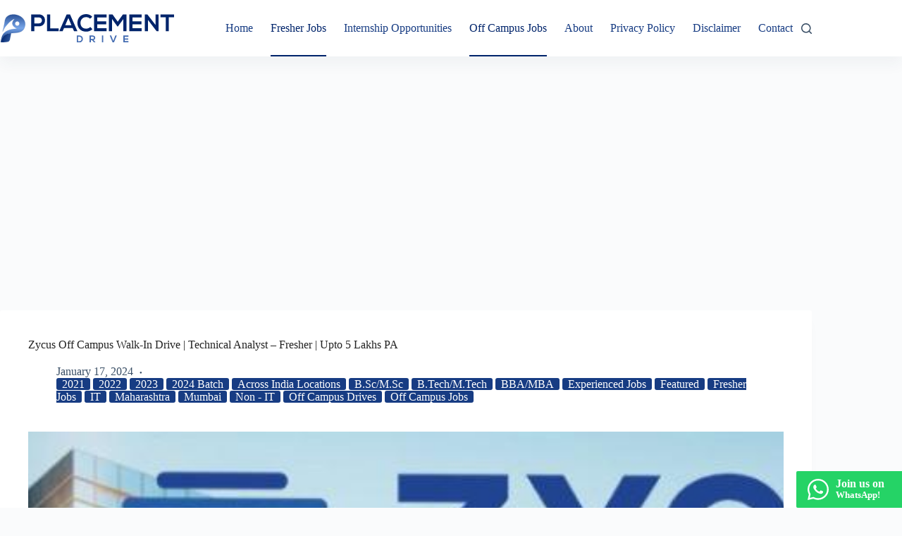

--- FILE ---
content_type: text/html; charset=UTF-8
request_url: https://placementdrive.in/job/zycus-off-campus-walk-in-drive-jan-2024
body_size: 14718
content:
<!doctype html>
<html lang="en-US" prefix="og: https://ogp.me/ns#">
<head>
	
	<meta charset="UTF-8">
	<meta name="viewport" content="width=device-width, initial-scale=1, maximum-scale=5, viewport-fit=cover">
	<link rel="profile" href="https://gmpg.org/xfn/11">

	
<!-- Search Engine Optimization by Rank Math PRO - https://rankmath.com/ -->
<title>Zycus Off Campus Walk-In Drive | Technical Analyst – Fresher | Upto 5 Lakhs PA - Placement Drive</title>
<meta name="description" content="Zycus is hiring candidates for the role of Product Technical Analyst for the Mumbai, Maharashtra, India location. The complete details about Zycus Off Campus Walk-In Drive are as follows."/>
<meta name="robots" content="follow, index, max-snippet:-1, max-video-preview:-1, max-image-preview:large"/>
<link rel="canonical" href="https://placementdrive.in/job/zycus-off-campus-walk-in-drive-jan-2024" />
<meta property="og:locale" content="en_US" />
<meta property="og:type" content="article" />
<meta property="og:title" content="Zycus Off Campus Walk-In Drive | Technical Analyst – Fresher | Upto 5 Lakhs PA - Placement Drive" />
<meta property="og:description" content="Zycus is hiring candidates for the role of Product Technical Analyst for the Mumbai, Maharashtra, India location. The complete details about Zycus Off Campus Walk-In Drive are as follows." />
<meta property="og:url" content="https://placementdrive.in/job/zycus-off-campus-walk-in-drive-jan-2024" />
<meta property="og:site_name" content="Placement Drive" />
<meta property="article:section" content="2021" />
<meta property="og:updated_time" content="2024-01-17T01:06:16+05:30" />
<meta property="og:image" content="https://placementdrive.in/wp-content/uploads/2024/01/Zycus-nn.jpg" />
<meta property="og:image:secure_url" content="https://placementdrive.in/wp-content/uploads/2024/01/Zycus-nn.jpg" />
<meta property="og:image:width" content="800" />
<meta property="og:image:height" content="431" />
<meta property="og:image:alt" content="Zycus Internship Program" />
<meta property="og:image:type" content="image/jpeg" />
<meta name="twitter:card" content="summary_large_image" />
<meta name="twitter:title" content="Zycus Off Campus Walk-In Drive | Technical Analyst – Fresher | Upto 5 Lakhs PA - Placement Drive" />
<meta name="twitter:description" content="Zycus is hiring candidates for the role of Product Technical Analyst for the Mumbai, Maharashtra, India location. The complete details about Zycus Off Campus Walk-In Drive are as follows." />
<meta name="twitter:image" content="https://placementdrive.in/wp-content/uploads/2024/01/Zycus-nn.jpg" />
<script type="application/ld+json" class="rank-math-schema-pro">{"@context":"https://schema.org","@graph":[{"@type":"BreadcrumbList","@id":"https://placementdrive.in/job/zycus-off-campus-walk-in-drive-jan-2024#breadcrumb","itemListElement":[{"@type":"ListItem","position":"1","item":{"@id":"https://placementdrive.in","name":"Home"}},{"@type":"ListItem","position":"2","item":{"@id":"https://placementdrive.in/job","name":"Jobs"}},{"@type":"ListItem","position":"3","item":{"@id":"https://placementdrive.in/job/zycus-off-campus-walk-in-drive-jan-2024","name":"Zycus Off Campus Walk-In Drive | Technical Analyst \u2013 Fresher | Upto 5 Lakhs PA"}}]}]}</script>
<!-- /Rank Math WordPress SEO plugin -->

<link rel='dns-prefetch' href='//www.googletagmanager.com' />
<link rel="alternate" type="application/rss+xml" title="Placement Drive &raquo; Stories Feed" href="https://placementdrive.in/web-stories/feed/"><style id='wp-img-auto-sizes-contain-inline-css'>
img:is([sizes=auto i],[sizes^="auto," i]){contain-intrinsic-size:3000px 1500px}
/*# sourceURL=wp-img-auto-sizes-contain-inline-css */
</style>
<link rel='stylesheet' id='blocksy-dynamic-global-css' href='https://placementdrive.in/wp-content/uploads/blocksy/css/global.css?ver=62192' media='all' />
<link rel='stylesheet' id='wp-block-library-css' href='https://placementdrive.in/wp-includes/css/dist/block-library/style.min.css?ver=6.9' media='all' />
<link rel='stylesheet' id='ct-main-styles-css' href='https://placementdrive.in/wp-content/themes/blocksy/static/bundle/main.min.css?ver=2.1.23' media='all' />
<link rel='stylesheet' id='ct-page-title-styles-css' href='https://placementdrive.in/wp-content/themes/blocksy/static/bundle/page-title.min.css?ver=2.1.23' media='all' />
<link rel='stylesheet' id='ct-posts-nav-styles-css' href='https://placementdrive.in/wp-content/themes/blocksy/static/bundle/posts-nav.min.css?ver=2.1.23' media='all' />
<link rel='stylesheet' id='ct-share-box-styles-css' href='https://placementdrive.in/wp-content/themes/blocksy/static/bundle/share-box.min.css?ver=2.1.23' media='all' />
<link rel='stylesheet' id='kadence-blocks-rowlayout-css' href='https://placementdrive.in/wp-content/plugins/kadence-blocks/dist/style-blocks-rowlayout.css?ver=3.5.32' media='all' />
<link rel='stylesheet' id='kadence-blocks-column-css' href='https://placementdrive.in/wp-content/plugins/kadence-blocks/dist/style-blocks-column.css?ver=3.5.32' media='all' />
<link rel='stylesheet' id='kadence-blocks-iconlist-css' href='https://placementdrive.in/wp-content/plugins/kadence-blocks/dist/style-blocks-iconlist.css?ver=3.5.32' media='all' />
<style id='kadence-blocks-advancedheading-inline-css'>
	.wp-block-kadence-advancedheading mark{background:transparent;border-style:solid;border-width:0}
	.wp-block-kadence-advancedheading mark.kt-highlight{color:#f76a0c;}
	.kb-adv-heading-icon{display: inline-flex;justify-content: center;align-items: center;}
	.is-layout-constrained > .kb-advanced-heading-link {display: block;}.wp-block-kadence-advancedheading.has-background{padding: 0;}.kb-screen-reader-text{position:absolute;width:1px;height:1px;padding:0;margin:-1px;overflow:hidden;clip:rect(0,0,0,0);}
/*# sourceURL=kadence-blocks-advancedheading-inline-css */
</style>
<link rel='stylesheet' id='blocksy-ext-post-types-extra-styles-css' href='https://placementdrive.in/wp-content/plugins/blocksy-companion-pro/framework/premium/extensions/post-types-extra/static/bundle/main.min.css?ver=2.1.25' media='all' />
<link rel='stylesheet' id='blocksy-ext-mega-menu-styles-css' href='https://placementdrive.in/wp-content/plugins/blocksy-companion-pro/framework/premium/extensions/mega-menu/static/bundle/main.min.css?ver=2.1.25' media='all' />
<style id='kadence-blocks-global-variables-inline-css'>
:root {--global-kb-font-size-sm:clamp(0.8rem, 0.73rem + 0.217vw, 0.9rem);--global-kb-font-size-md:clamp(1.1rem, 0.995rem + 0.326vw, 1.25rem);--global-kb-font-size-lg:clamp(1.75rem, 1.576rem + 0.543vw, 2rem);--global-kb-font-size-xl:clamp(2.25rem, 1.728rem + 1.63vw, 3rem);--global-kb-font-size-xxl:clamp(2.5rem, 1.456rem + 3.26vw, 4rem);--global-kb-font-size-xxxl:clamp(2.75rem, 0.489rem + 7.065vw, 6rem);}:root {--global-palette1: #3182CE;--global-palette2: #2B6CB0;--global-palette3: #1A202C;--global-palette4: #2D3748;--global-palette5: #4A5568;--global-palette6: #718096;--global-palette7: #EDF2F7;--global-palette8: #F7FAFC;--global-palette9: #ffffff;}
/*# sourceURL=kadence-blocks-global-variables-inline-css */
</style>
<style id='kadence_blocks_css-inline-css'>
.kb-row-layout-id67_59a9dd-68 > .kt-row-column-wrap{padding-top:var( --global-kb-row-default-top, var(--global-kb-spacing-sm, 1.5rem) );padding-bottom:var( --global-kb-row-default-bottom, var(--global-kb-spacing-sm, 1.5rem) );grid-template-columns:minmax(0, 1fr);}@media all and (max-width: 767px){.kb-row-layout-id67_59a9dd-68 > .kt-row-column-wrap{grid-template-columns:minmax(0, 1fr);}}.kadence-column67_ce9ea2-95 > .kt-inside-inner-col{column-gap:var(--global-kb-gap-sm, 1rem);}.kadence-column67_ce9ea2-95 > .kt-inside-inner-col{flex-direction:column;}.kadence-column67_ce9ea2-95 > .kt-inside-inner-col > .aligncenter{width:100%;}@media all and (max-width: 1024px){.kadence-column67_ce9ea2-95 > .kt-inside-inner-col{flex-direction:column;justify-content:center;}}@media all and (max-width: 767px){.kadence-column67_ce9ea2-95 > .kt-inside-inner-col{flex-direction:column;justify-content:center;}}.wp-block-kadence-iconlist.kt-svg-icon-list-items67_1ff253-d6:not(.this-stops-third-party-issues){margin-top:0px;margin-bottom:0px;}.wp-block-kadence-iconlist.kt-svg-icon-list-items67_1ff253-d6 ul.kt-svg-icon-list:not(.this-prevents-issues):not(.this-stops-third-party-issues):not(.tijsloc){margin-top:0px;margin-right:0px;margin-bottom:10px;margin-left:0px;}.wp-block-kadence-iconlist.kt-svg-icon-list-items67_1ff253-d6 ul.kt-svg-icon-list{grid-row-gap:5px;}.kt-svg-icon-list-item-67_6fb26d-3b .kt-svg-icon-list-single{font-size:20px !important;}.kt-svg-icon-list-item-67_6fb26d-3b .kt-svg-icon-list-text mark.kt-highlight{background-color:unset;color:#f76a0c;-webkit-box-decoration-break:clone;box-decoration-break:clone;}.kt-svg-icon-list-item-67_3608b2-53 .kt-svg-icon-list-single{font-size:20px !important;}.kt-svg-icon-list-item-67_3608b2-53 .kt-svg-icon-list-text mark.kt-highlight{background-color:unset;color:#f76a0c;-webkit-box-decoration-break:clone;box-decoration-break:clone;}.kt-svg-icon-list-item-67_f8547d-39 .kt-svg-icon-list-single{font-size:20px !important;}.kt-svg-icon-list-item-67_f8547d-39 .kt-svg-icon-list-text mark.kt-highlight{background-color:unset;color:#f76a0c;-webkit-box-decoration-break:clone;box-decoration-break:clone;}.kt-svg-icon-list-item-67_0fceca-12 .kt-svg-icon-list-single{font-size:20px !important;}.kt-svg-icon-list-item-67_0fceca-12 .kt-svg-icon-list-text mark.kt-highlight{background-color:unset;color:#f76a0c;-webkit-box-decoration-break:clone;box-decoration-break:clone;}.kt-svg-icon-list-item-67_d8ecd1-61 .kt-svg-icon-list-single{font-size:20px !important;}.kt-svg-icon-list-item-67_d8ecd1-61 .kt-svg-icon-list-text mark.kt-highlight{background-color:unset;color:#f76a0c;-webkit-box-decoration-break:clone;box-decoration-break:clone;}.kt-svg-icon-list-item-67_d40850-60 .kt-svg-icon-list-single{font-size:20px !important;}.kt-svg-icon-list-item-67_d40850-60 .kt-svg-icon-list-text mark.kt-highlight{background-color:unset;color:#f76a0c;-webkit-box-decoration-break:clone;box-decoration-break:clone;}.kb-row-layout-id67_144230-2f > .kt-row-column-wrap{padding-top:var( --global-kb-row-default-top, var(--global-kb-spacing-sm, 1.5rem) );padding-bottom:var( --global-kb-row-default-bottom, var(--global-kb-spacing-sm, 1.5rem) );grid-template-columns:repeat(2, minmax(0, 1fr));}@media all and (max-width: 767px){.kb-row-layout-id67_144230-2f > .kt-row-column-wrap{grid-template-columns:minmax(0, 1fr);}}.kadence-column67_9316d6-8c > .kt-inside-inner-col{column-gap:var(--global-kb-gap-sm, 1rem);}.kadence-column67_9316d6-8c > .kt-inside-inner-col{flex-direction:column;}.kadence-column67_9316d6-8c > .kt-inside-inner-col > .aligncenter{width:100%;}@media all and (max-width: 1024px){.kadence-column67_9316d6-8c > .kt-inside-inner-col{flex-direction:column;justify-content:center;}}@media all and (max-width: 767px){.kadence-column67_9316d6-8c > .kt-inside-inner-col{flex-direction:column;justify-content:center;}}.wp-block-kadence-advancedheading.kt-adv-heading67_cd6b70-24 mark.kt-highlight, .wp-block-kadence-advancedheading.kt-adv-heading67_cd6b70-24[data-kb-block="kb-adv-heading67_cd6b70-24"] mark.kt-highlight{-webkit-box-decoration-break:clone;box-decoration-break:clone;}.wp-block-kadence-advancedheading.kt-adv-heading67_cd6b70-24 img.kb-inline-image, .wp-block-kadence-advancedheading.kt-adv-heading67_cd6b70-24[data-kb-block="kb-adv-heading67_cd6b70-24"] img.kb-inline-image{width:150px;display:inline-block;}.wp-block-kadence-advancedheading.kt-adv-heading67_a1a77a-97 mark.kt-highlight, .wp-block-kadence-advancedheading.kt-adv-heading67_a1a77a-97[data-kb-block="kb-adv-heading67_a1a77a-97"] mark.kt-highlight{-webkit-box-decoration-break:clone;box-decoration-break:clone;}.wp-block-kadence-advancedheading.kt-adv-heading67_a1a77a-97 img.kb-inline-image, .wp-block-kadence-advancedheading.kt-adv-heading67_a1a77a-97[data-kb-block="kb-adv-heading67_a1a77a-97"] img.kb-inline-image{width:150px;display:inline-block;}.kadence-column67_e7f872-36 > .kt-inside-inner-col{column-gap:var(--global-kb-gap-sm, 1rem);}.kadence-column67_e7f872-36 > .kt-inside-inner-col{flex-direction:column;}.kadence-column67_e7f872-36 > .kt-inside-inner-col > .aligncenter{width:100%;}@media all and (max-width: 1024px){.kadence-column67_e7f872-36 > .kt-inside-inner-col{flex-direction:column;justify-content:center;}}@media all and (max-width: 767px){.kadence-column67_e7f872-36 > .kt-inside-inner-col{flex-direction:column;justify-content:center;}}.wp-block-kadence-advancedheading.kt-adv-heading67_370800-f1 mark.kt-highlight, .wp-block-kadence-advancedheading.kt-adv-heading67_370800-f1[data-kb-block="kb-adv-heading67_370800-f1"] mark.kt-highlight{-webkit-box-decoration-break:clone;box-decoration-break:clone;}.wp-block-kadence-advancedheading.kt-adv-heading67_370800-f1 img.kb-inline-image, .wp-block-kadence-advancedheading.kt-adv-heading67_370800-f1[data-kb-block="kb-adv-heading67_370800-f1"] img.kb-inline-image{width:150px;display:inline-block;}.wp-block-kadence-advancedheading.kt-adv-heading67_d24938-cb mark.kt-highlight, .wp-block-kadence-advancedheading.kt-adv-heading67_d24938-cb[data-kb-block="kb-adv-heading67_d24938-cb"] mark.kt-highlight{-webkit-box-decoration-break:clone;box-decoration-break:clone;}.wp-block-kadence-advancedheading.kt-adv-heading67_d24938-cb img.kb-inline-image, .wp-block-kadence-advancedheading.kt-adv-heading67_d24938-cb[data-kb-block="kb-adv-heading67_d24938-cb"] img.kb-inline-image{width:150px;display:inline-block;}.kb-row-layout-id67_d663f8-be > .kt-row-column-wrap{padding-top:var( --global-kb-row-default-top, var(--global-kb-spacing-sm, 1.5rem) );padding-bottom:var( --global-kb-row-default-bottom, var(--global-kb-spacing-sm, 1.5rem) );grid-template-columns:minmax(0, 1fr);}@media all and (max-width: 767px){.kb-row-layout-id67_d663f8-be > .kt-row-column-wrap{grid-template-columns:minmax(0, 1fr);}}.kadence-column67_d0b99e-5b > .kt-inside-inner-col{column-gap:var(--global-kb-gap-sm, 1rem);}.kadence-column67_d0b99e-5b > .kt-inside-inner-col{flex-direction:column;}.kadence-column67_d0b99e-5b > .kt-inside-inner-col > .aligncenter{width:100%;}@media all and (max-width: 1024px){.kadence-column67_d0b99e-5b > .kt-inside-inner-col{flex-direction:column;justify-content:center;}}@media all and (max-width: 767px){.kadence-column67_d0b99e-5b > .kt-inside-inner-col{flex-direction:column;justify-content:center;}}
/*# sourceURL=kadence_blocks_css-inline-css */
</style>

<!-- Google tag (gtag.js) snippet added by Site Kit -->
<!-- Google Analytics snippet added by Site Kit -->
<script src="https://www.googletagmanager.com/gtag/js?id=GT-PZMLTT7D" id="google_gtagjs-js" async></script>
<script id="google_gtagjs-js-after">
window.dataLayer = window.dataLayer || [];function gtag(){dataLayer.push(arguments);}
gtag("set","linker",{"domains":["placementdrive.in"]});
gtag("js", new Date());
gtag("set", "developer_id.dZTNiMT", true);
gtag("config", "GT-PZMLTT7D");
//# sourceURL=google_gtagjs-js-after
</script>
<meta name="generator" content="Site Kit by Google 1.170.0" /><noscript><link rel='stylesheet' href='https://placementdrive.in/wp-content/themes/blocksy/static/bundle/no-scripts.min.css' type='text/css'></noscript>
<style id="ct-main-styles-inline-css">[data-block*="67"] > [class*="ct-container"] > article[class*="post"] {--has-boxed:var(--false);--has-wide:var(--true);}</style>

<!-- Google AdSense meta tags added by Site Kit -->
<meta name="google-adsense-platform-account" content="ca-host-pub-2644536267352236">
<meta name="google-adsense-platform-domain" content="sitekit.withgoogle.com">
<!-- End Google AdSense meta tags added by Site Kit -->
<link rel="icon" href="https://placementdrive.in/wp-content/uploads/2022/10/cropped-favicon-32x32.png" sizes="32x32" />
<link rel="icon" href="https://placementdrive.in/wp-content/uploads/2022/10/cropped-favicon-192x192.png" sizes="192x192" />
<link rel="apple-touch-icon" href="https://placementdrive.in/wp-content/uploads/2022/10/cropped-favicon-180x180.png" />
<meta name="msapplication-TileImage" content="https://placementdrive.in/wp-content/uploads/2022/10/cropped-favicon-270x270.png" />
		<style id="wp-custom-css">
			.kt-post-grid-wrap .kadence-post-image {
	padding-right: 20px !important;
	padding-bottom: 0px !important;
}

.kt-post-grid-wrap .kt-blocks-post-grid-item-inner {
	margin-top: auto;
	margin-bottom: auto;
}

.logo-in-links-page img {
	aspect-ratio: 0 !important;
}		</style>
		<!--
<script async src="https://securepubads.g.doubleclick.net/tag/js/gpt.js"></script>

<script>
  window.googletag = window.googletag || {cmd: []};
  var interstitialSlot;
  googletag.cmd.push(function() {
    interstitialSlot = googletag.defineOutOfPageSlot('/21955259327/placementdrive_interstial', googletag.enums.OutOfPageFormat.INTERSTITIAL);
    if (interstitialSlot) {
          interstitialSlot.addService(googletag.pubads());
          }
          
    googletag.pubads().enableSingleRequest();
    googletag.enableServices();
  });
</script>

<script>
window.googletag = window.googletag || {cmd: []};
googletag.cmd.push(function() {
var anchorSlot = googletag.defineOutOfPageSlot('/21955259327/placementdrive_sticky', googletag.enums.OutOfPageFormat.TOP_ANCHOR);
if (anchorSlot) {anchorSlot.addService(googletag.pubads())}
googletag.pubads().enableSingleRequest();
googletag.pubads().setCentering(true);
googletag.pubads().collapseEmptyDivs();
googletag.enableServices();
});
</script>
-->	</head>


<body class="wp-singular job-template-default single single-job postid-6349 wp-custom-logo wp-embed-responsive wp-theme-blocksy" data-link="type-2" data-prefix="job_single" data-header="type-1" data-footer="type-1" itemscope="itemscope" itemtype="https://schema.org/Blog">

<a class="skip-link screen-reader-text" href="#main">Skip to content</a><div class="ct-drawer-canvas" data-location="start">
		<div id="search-modal" class="ct-panel" data-behaviour="modal" role="dialog" aria-label="Search modal" inert>
			<div class="ct-panel-actions">
				<button class="ct-toggle-close" data-type="type-1" aria-label="Close search modal">
					<svg class="ct-icon" width="12" height="12" viewBox="0 0 15 15"><path d="M1 15a1 1 0 01-.71-.29 1 1 0 010-1.41l5.8-5.8-5.8-5.8A1 1 0 011.7.29l5.8 5.8 5.8-5.8a1 1 0 011.41 1.41l-5.8 5.8 5.8 5.8a1 1 0 01-1.41 1.41l-5.8-5.8-5.8 5.8A1 1 0 011 15z"/></svg>				</button>
			</div>

			<div class="ct-panel-content">
				

<form role="search" method="get" class="ct-search-form"  action="https://placementdrive.in/" aria-haspopup="listbox" data-live-results="thumbs">

	<input 
		type="search" class="modal-field"		placeholder="Search"
		value=""
		name="s"
		autocomplete="off"
		title="Search for..."
		aria-label="Search for..."
			>

	<div class="ct-search-form-controls">
		
		<button type="submit" class="wp-element-button" data-button="icon" aria-label="Search button">
			<svg class="ct-icon ct-search-button-content" aria-hidden="true" width="15" height="15" viewBox="0 0 15 15"><path d="M14.8,13.7L12,11c0.9-1.2,1.5-2.6,1.5-4.2c0-3.7-3-6.8-6.8-6.8S0,3,0,6.8s3,6.8,6.8,6.8c1.6,0,3.1-0.6,4.2-1.5l2.8,2.8c0.1,0.1,0.3,0.2,0.5,0.2s0.4-0.1,0.5-0.2C15.1,14.5,15.1,14,14.8,13.7z M1.5,6.8c0-2.9,2.4-5.2,5.2-5.2S12,3.9,12,6.8S9.6,12,6.8,12S1.5,9.6,1.5,6.8z"/></svg>
			<span class="ct-ajax-loader">
				<svg viewBox="0 0 24 24">
					<circle cx="12" cy="12" r="10" opacity="0.2" fill="none" stroke="currentColor" stroke-miterlimit="10" stroke-width="2"/>

					<path d="m12,2c5.52,0,10,4.48,10,10" fill="none" stroke="currentColor" stroke-linecap="round" stroke-miterlimit="10" stroke-width="2">
						<animateTransform
							attributeName="transform"
							attributeType="XML"
							type="rotate"
							dur="0.6s"
							from="0 12 12"
							to="360 12 12"
							repeatCount="indefinite"
						/>
					</path>
				</svg>
			</span>
		</button>

		
					<input type="hidden" name="ct_post_type" value="post:job">
		
		

		<input type="hidden" value="f3cd1676ec" class="ct-live-results-nonce">	</div>

			<div class="screen-reader-text" aria-live="polite" role="status">
			No results		</div>
	
</form>


			</div>
		</div>

		<div id="offcanvas" class="ct-panel ct-header" data-behaviour="right-side" role="dialog" aria-label="Offcanvas modal" inert=""><div class="ct-panel-inner">
		<div class="ct-panel-actions">
			
			<button class="ct-toggle-close" data-type="type-1" aria-label="Close drawer">
				<svg class="ct-icon" width="12" height="12" viewBox="0 0 15 15"><path d="M1 15a1 1 0 01-.71-.29 1 1 0 010-1.41l5.8-5.8-5.8-5.8A1 1 0 011.7.29l5.8 5.8 5.8-5.8a1 1 0 011.41 1.41l-5.8 5.8 5.8 5.8a1 1 0 01-1.41 1.41l-5.8-5.8-5.8 5.8A1 1 0 011 15z"/></svg>
			</button>
		</div>
		<div class="ct-panel-content" data-device="desktop"><div class="ct-panel-content-inner"></div></div><div class="ct-panel-content" data-device="mobile"><div class="ct-panel-content-inner">
<nav
	class="mobile-menu menu-container"
	data-id="mobile-menu" data-interaction="click" data-toggle-type="type-1" data-submenu-dots="yes"	aria-label="Primary Menu">

	<ul id="menu-primary-menu-1" class=""><li class="menu-item menu-item-type-custom menu-item-object-custom menu-item-39"><a href="/" class="ct-menu-link">Home</a></li>
<li class="menu-item menu-item-type-taxonomy menu-item-object-category current-job-ancestor current-menu-parent current-job-parent menu-item-45"><a href="https://placementdrive.in/category/fresher-jobs" class="ct-menu-link">Fresher Jobs</a></li>
<li class="menu-item menu-item-type-taxonomy menu-item-object-category menu-item-46"><a href="https://placementdrive.in/category/internships" class="ct-menu-link">Internship Opportunities</a></li>
<li class="menu-item menu-item-type-taxonomy menu-item-object-category current-job-ancestor current-menu-parent current-job-parent menu-item-47"><a href="https://placementdrive.in/category/off-campus-jobs" class="ct-menu-link">Off Campus Jobs</a></li>
<li class="menu-item menu-item-type-post_type menu-item-object-page menu-item-3648"><a href="https://placementdrive.in/about" class="ct-menu-link">About</a></li>
<li class="menu-item menu-item-type-post_type menu-item-object-page menu-item-3651"><a href="https://placementdrive.in/privacy-policy" class="ct-menu-link">Privacy Policy</a></li>
<li class="menu-item menu-item-type-post_type menu-item-object-page menu-item-3650"><a href="https://placementdrive.in/disclaimer" class="ct-menu-link">Disclaimer</a></li>
<li class="menu-item menu-item-type-post_type menu-item-object-page menu-item-3649"><a href="https://placementdrive.in/contact" class="ct-menu-link">Contact</a></li>
</ul></nav>

</div></div></div></div></div>
<div id="main-container">
	<header id="header" class="ct-header" data-id="type-1" itemscope="" itemtype="https://schema.org/WPHeader"><div data-device="desktop"><div data-row="middle" data-column-set="2"><div class="ct-container"><div data-column="start" data-placements="1"><div data-items="primary">
<div	class="site-branding"
	data-id="logo"		itemscope="itemscope" itemtype="https://schema.org/Organization">

			<a href="https://placementdrive.in/" class="site-logo-container" rel="home" itemprop="url" ><img width="828" height="134" src="https://placementdrive.in/wp-content/uploads/2022/10/placement-drive-logo.svg" class="default-logo" alt="Placement Drive" decoding="async" fetchpriority="high" /></a>	
	</div>

</div></div><div data-column="end" data-placements="1"><div data-items="primary">
<nav
	id="header-menu-1"
	class="header-menu-1 menu-container"
	data-id="menu" data-interaction="hover"	data-menu="type-2:left"
	data-dropdown="type-1:padded"		data-responsive="no"	itemscope="" itemtype="https://schema.org/SiteNavigationElement"	aria-label="Primary Menu">

	<ul id="menu-primary-menu" class="menu"><li id="menu-item-39" class="menu-item menu-item-type-custom menu-item-object-custom menu-item-39"><a href="/" class="ct-menu-link">Home</a></li>
<li id="menu-item-45" class="menu-item menu-item-type-taxonomy menu-item-object-category current-job-ancestor current-menu-parent current-job-parent menu-item-45"><a href="https://placementdrive.in/category/fresher-jobs" class="ct-menu-link">Fresher Jobs</a></li>
<li id="menu-item-46" class="menu-item menu-item-type-taxonomy menu-item-object-category menu-item-46"><a href="https://placementdrive.in/category/internships" class="ct-menu-link">Internship Opportunities</a></li>
<li id="menu-item-47" class="menu-item menu-item-type-taxonomy menu-item-object-category current-job-ancestor current-menu-parent current-job-parent menu-item-47"><a href="https://placementdrive.in/category/off-campus-jobs" class="ct-menu-link">Off Campus Jobs</a></li>
<li id="menu-item-3648" class="menu-item menu-item-type-post_type menu-item-object-page menu-item-3648"><a href="https://placementdrive.in/about" class="ct-menu-link">About</a></li>
<li id="menu-item-3651" class="menu-item menu-item-type-post_type menu-item-object-page menu-item-3651"><a href="https://placementdrive.in/privacy-policy" class="ct-menu-link">Privacy Policy</a></li>
<li id="menu-item-3650" class="menu-item menu-item-type-post_type menu-item-object-page menu-item-3650"><a href="https://placementdrive.in/disclaimer" class="ct-menu-link">Disclaimer</a></li>
<li id="menu-item-3649" class="menu-item menu-item-type-post_type menu-item-object-page menu-item-3649"><a href="https://placementdrive.in/contact" class="ct-menu-link">Contact</a></li>
</ul></nav>


<button
	class="ct-header-search ct-toggle "
	data-toggle-panel="#search-modal"
	aria-controls="search-modal"
	aria-label="Search"
	data-label="left"
	data-id="search">

	<span class="ct-label ct-hidden-sm ct-hidden-md ct-hidden-lg" aria-hidden="true">Search</span>

	<svg class="ct-icon" aria-hidden="true" width="15" height="15" viewBox="0 0 15 15"><path d="M14.8,13.7L12,11c0.9-1.2,1.5-2.6,1.5-4.2c0-3.7-3-6.8-6.8-6.8S0,3,0,6.8s3,6.8,6.8,6.8c1.6,0,3.1-0.6,4.2-1.5l2.8,2.8c0.1,0.1,0.3,0.2,0.5,0.2s0.4-0.1,0.5-0.2C15.1,14.5,15.1,14,14.8,13.7z M1.5,6.8c0-2.9,2.4-5.2,5.2-5.2S12,3.9,12,6.8S9.6,12,6.8,12S1.5,9.6,1.5,6.8z"/></svg></button>
</div></div></div></div></div><div data-device="mobile"><div data-row="top" data-column-set="1"><div class="ct-container"><div data-column="middle"><div data-items=""><div data-id="widget-area-1"></div></div></div></div></div><div data-row="middle" data-column-set="2"><div class="ct-container"><div data-column="start" data-placements="1"><div data-items="primary">
<div	class="site-branding"
	data-id="logo"		>

			<a href="https://placementdrive.in/" class="site-logo-container" rel="home" itemprop="url" ><img width="828" height="134" src="https://placementdrive.in/wp-content/uploads/2022/10/placement-drive-logo.svg" class="default-logo" alt="Placement Drive" decoding="async" /></a>	
	</div>

</div></div><div data-column="end" data-placements="1"><div data-items="primary">
<button
	class="ct-header-search ct-toggle "
	data-toggle-panel="#search-modal"
	aria-controls="search-modal"
	aria-label="Search"
	data-label="left"
	data-id="search">

	<span class="ct-label ct-hidden-sm ct-hidden-md ct-hidden-lg" aria-hidden="true">Search</span>

	<svg class="ct-icon" aria-hidden="true" width="15" height="15" viewBox="0 0 15 15"><path d="M14.8,13.7L12,11c0.9-1.2,1.5-2.6,1.5-4.2c0-3.7-3-6.8-6.8-6.8S0,3,0,6.8s3,6.8,6.8,6.8c1.6,0,3.1-0.6,4.2-1.5l2.8,2.8c0.1,0.1,0.3,0.2,0.5,0.2s0.4-0.1,0.5-0.2C15.1,14.5,15.1,14,14.8,13.7z M1.5,6.8c0-2.9,2.4-5.2,5.2-5.2S12,3.9,12,6.8S9.6,12,6.8,12S1.5,9.6,1.5,6.8z"/></svg></button>

<button
	class="ct-header-trigger ct-toggle "
	data-toggle-panel="#offcanvas"
	aria-controls="offcanvas"
	data-design="simple"
	data-label="right"
	aria-label="Menu"
	data-id="trigger">

	<span class="ct-label ct-hidden-sm ct-hidden-md ct-hidden-lg" aria-hidden="true">Menu</span>

	<svg class="ct-icon" width="18" height="14" viewBox="0 0 18 14" data-type="type-1" aria-hidden="true">
		<rect y="0.00" width="18" height="1.7" rx="1"/>
		<rect y="6.15" width="18" height="1.7" rx="1"/>
		<rect y="12.3" width="18" height="1.7" rx="1"/>
	</svg></button>
</div></div></div></div></div></header>
	<main id="main" class="site-main hfeed" itemscope="itemscope" itemtype="https://schema.org/CreativeWork">

		<div class='code-block code-block-1' style='margin: 8px auto; text-align: center; display: block; clear: both;'>
<script async src="https://pagead2.googlesyndication.com/pagead/js/adsbygoogle.js?client=ca-pub-5273940936281581"
     crossorigin="anonymous"></script>
<!-- Placementdrive - Article Top -->
<ins class="adsbygoogle"
     style="display:inline-block;width:336px;height:280px"
     data-ad-client="ca-pub-5273940936281581"
     data-ad-slot="2830790891"></ins>
<script>
     (adsbygoogle = window.adsbygoogle || []).push({});
</script></div>

	<div
		class="ct-container-full"
				data-content="normal"		data-vertical-spacing="top:bottom">

		
		
	<article
		id="post-6349"
		class="post-6349 job type-job status-publish has-post-thumbnail hentry category-21 category-22 category-23 category-2024-batch category-across-india-locations category-b-sc-m-sc category-b-tech-m-tech category-bba-mba category-experienced-jobs category-featured category-fresher-jobs category-it category-maharashtra category-mumbai category-non-it category-off-campus-drives category-off-campus-jobs">

		
<div class="hero-section is-width-constrained" data-type="type-1">
			<header class="entry-header">
			<h1 class="page-title" itemprop="headline">Zycus Off Campus Walk-In Drive | Technical Analyst – Fresher | Upto 5 Lakhs PA</h1><ul class="entry-meta" data-type="simple:circle" ><li class="meta-date" itemprop="datePublished"><time class="ct-meta-element-date" datetime="2024-01-17T00:57:54+05:30">January 17, 2024</time></li><li class="meta-categories" data-type="pill"><a href="https://placementdrive.in/category/batch/2021" rel="tag" class="ct-term-21">2021</a><a href="https://placementdrive.in/category/batch/2022" rel="tag" class="ct-term-22">2022</a><a href="https://placementdrive.in/category/batch/2023" rel="tag" class="ct-term-23">2023</a><a href="https://placementdrive.in/category/2024-batch" rel="tag" class="ct-term-64">2024 Batch</a><a href="https://placementdrive.in/category/across-india-locations" rel="tag" class="ct-term-46">Across India Locations</a><a href="https://placementdrive.in/category/qualifications/b-sc-m-sc" rel="tag" class="ct-term-38">B.Sc/M.Sc</a><a href="https://placementdrive.in/category/qualifications/b-tech-m-tech" rel="tag" class="ct-term-35">B.Tech/M.Tech</a><a href="https://placementdrive.in/category/qualifications/bba-mba" rel="tag" class="ct-term-39">BBA/MBA</a><a href="https://placementdrive.in/category/experienced-jobs" rel="tag" class="ct-term-67">Experienced Jobs</a><a href="https://placementdrive.in/category/featured" rel="tag" class="ct-term-68">Featured</a><a href="https://placementdrive.in/category/fresher-jobs" rel="tag" class="ct-term-16">Fresher Jobs</a><a href="https://placementdrive.in/category/it" rel="tag" class="ct-term-27">IT</a><a href="https://placementdrive.in/category/jobs-by-location/maharashtra" rel="tag" class="ct-term-49">Maharashtra</a><a href="https://placementdrive.in/category/jobs-by-location/mumbai" rel="tag" class="ct-term-48">Mumbai</a><a href="https://placementdrive.in/category/non-it" rel="tag" class="ct-term-29">Non - IT</a><a href="https://placementdrive.in/category/off-campus-drives" rel="tag" class="ct-term-54">Off Campus Drives</a><a href="https://placementdrive.in/category/off-campus-jobs" rel="tag" class="ct-term-18">Off Campus Jobs</a></li></ul>		</header>
	</div><figure class="ct-featured-image "><div class="ct-media-container"><img width="800" height="431" src="https://placementdrive.in/wp-content/uploads/2024/01/Zycus-nn.jpg" class="attachment-full size-full wp-post-image" alt="Zycus Internship Program" loading="lazy" decoding="async" srcset="https://placementdrive.in/wp-content/uploads/2024/01/Zycus-nn.jpg 800w, https://placementdrive.in/wp-content/uploads/2024/01/Zycus-nn-300x162.jpg 300w, https://placementdrive.in/wp-content/uploads/2024/01/Zycus-nn-768x414.jpg 768w" sizes="auto, (max-width: 800px) 100vw, 800px" itemprop="image" style="aspect-ratio: 16/9;" /></div></figure>
					
		<div class="ct-share-box is-width-constrained" data-location="top" data-type="type-1" >
			
			<div data-icons-type="simple">
							
				<a href="https://www.facebook.com/sharer/sharer.php?u=https%3A%2F%2Fplacementdrive.in%2Fjob%2Fzycus-off-campus-walk-in-drive-jan-2024" data-network="facebook" aria-label="Facebook" rel="noopener noreferrer nofollow">
					<span class="ct-icon-container">
					<svg
					width="20px"
					height="20px"
					viewBox="0 0 20 20"
					aria-hidden="true">
						<path d="M20,10.1c0-5.5-4.5-10-10-10S0,4.5,0,10.1c0,5,3.7,9.1,8.4,9.9v-7H5.9v-2.9h2.5V7.9C8.4,5.4,9.9,4,12.2,4c1.1,0,2.2,0.2,2.2,0.2v2.5h-1.3c-1.2,0-1.6,0.8-1.6,1.6v1.9h2.8L13.9,13h-2.3v7C16.3,19.2,20,15.1,20,10.1z"/>
					</svg>
				</span>				</a>
							
				<a href="https://twitter.com/intent/tweet?url=https%3A%2F%2Fplacementdrive.in%2Fjob%2Fzycus-off-campus-walk-in-drive-jan-2024&amp;text=Zycus%20Off%20Campus%20Walk-In%20Drive%20%7C%20Technical%20Analyst%20%E2%80%93%20Fresher%20%7C%20Upto%205%20Lakhs%20PA" data-network="twitter" aria-label="X (Twitter)" rel="noopener noreferrer nofollow">
					<span class="ct-icon-container">
					<svg
					width="20px"
					height="20px"
					viewBox="0 0 20 20"
					aria-hidden="true">
						<path d="M2.9 0C1.3 0 0 1.3 0 2.9v14.3C0 18.7 1.3 20 2.9 20h14.3c1.6 0 2.9-1.3 2.9-2.9V2.9C20 1.3 18.7 0 17.1 0H2.9zm13.2 3.8L11.5 9l5.5 7.2h-4.3l-3.3-4.4-3.8 4.4H3.4l5-5.7-5.3-6.7h4.4l3 4 3.5-4h2.1zM14.4 15 6.8 5H5.6l7.7 10h1.1z"/>
					</svg>
				</span>				</a>
							
				<a href="#" data-network="pinterest" aria-label="Pinterest" rel="noopener noreferrer nofollow">
					<span class="ct-icon-container">
					<svg
					width="20px"
					height="20px"
					viewBox="0 0 20 20"
					aria-hidden="true">
						<path d="M10,0C4.5,0,0,4.5,0,10c0,4.1,2.5,7.6,6,9.2c0-0.7,0-1.5,0.2-2.3c0.2-0.8,1.3-5.4,1.3-5.4s-0.3-0.6-0.3-1.6c0-1.5,0.9-2.6,1.9-2.6c0.9,0,1.3,0.7,1.3,1.5c0,0.9-0.6,2.3-0.9,3.5c-0.3,1.1,0.5,1.9,1.6,1.9c1.9,0,3.2-2.4,3.2-5.3c0-2.2-1.5-3.8-4.2-3.8c-3,0-4.9,2.3-4.9,4.8c0,0.9,0.3,1.5,0.7,2C6,12,6.1,12.1,6,12.4c0,0.2-0.2,0.6-0.2,0.8c-0.1,0.3-0.3,0.3-0.5,0.3c-1.4-0.6-2-2.1-2-3.8c0-2.8,2.4-6.2,7.1-6.2c3.8,0,6.3,2.8,6.3,5.7c0,3.9-2.2,6.9-5.4,6.9c-1.1,0-2.1-0.6-2.4-1.2c0,0-0.6,2.3-0.7,2.7c-0.2,0.8-0.6,1.5-1,2.1C8.1,19.9,9,20,10,20c5.5,0,10-4.5,10-10C20,4.5,15.5,0,10,0z"/>
					</svg>
				</span>				</a>
							
				<a href="https://www.linkedin.com/shareArticle?url=https%3A%2F%2Fplacementdrive.in%2Fjob%2Fzycus-off-campus-walk-in-drive-jan-2024&amp;title=Zycus%20Off%20Campus%20Walk-In%20Drive%20%7C%20Technical%20Analyst%20%E2%80%93%20Fresher%20%7C%20Upto%205%20Lakhs%20PA" data-network="linkedin" aria-label="LinkedIn" rel="noopener noreferrer nofollow">
					<span class="ct-icon-container">
					<svg
					width="20px"
					height="20px"
					viewBox="0 0 20 20"
					aria-hidden="true">
						<path d="M18.6,0H1.4C0.6,0,0,0.6,0,1.4v17.1C0,19.4,0.6,20,1.4,20h17.1c0.8,0,1.4-0.6,1.4-1.4V1.4C20,0.6,19.4,0,18.6,0z M6,17.1h-3V7.6h3L6,17.1L6,17.1zM4.6,6.3c-1,0-1.7-0.8-1.7-1.7s0.8-1.7,1.7-1.7c0.9,0,1.7,0.8,1.7,1.7C6.3,5.5,5.5,6.3,4.6,6.3z M17.2,17.1h-3v-4.6c0-1.1,0-2.5-1.5-2.5c-1.5,0-1.8,1.2-1.8,2.5v4.7h-3V7.6h2.8v1.3h0c0.4-0.8,1.4-1.5,2.8-1.5c3,0,3.6,2,3.6,4.5V17.1z"/>
					</svg>
				</span>				</a>
							
				<a href="https://t.me/share/url?url=https%3A%2F%2Fplacementdrive.in%2Fjob%2Fzycus-off-campus-walk-in-drive-jan-2024&amp;text=Zycus%20Off%20Campus%20Walk-In%20Drive%20%7C%20Technical%20Analyst%20%E2%80%93%20Fresher%20%7C%20Upto%205%20Lakhs%20PA" data-network="telegram" aria-label="Telegram" rel="noopener noreferrer nofollow">
					<span class="ct-icon-container">
					<svg
					width="20px"
					height="20px"
					viewBox="0 0 20 20"
					aria-hidden="true">
						<path d="M19.9,3.1l-3,14.2c-0.2,1-0.8,1.3-1.7,0.8l-4.6-3.4l-2.2,2.1c-0.2,0.2-0.5,0.5-0.9,0.5l0.3-4.7L16.4,5c0.4-0.3-0.1-0.5-0.6-0.2L5.3,11.4L0.7,10c-1-0.3-1-1,0.2-1.5l17.7-6.8C19.5,1.4,20.2,1.9,19.9,3.1z"/>
					</svg>
				</span>				</a>
							
				<a href="whatsapp://send?text=https%3A%2F%2Fplacementdrive.in%2Fjob%2Fzycus-off-campus-walk-in-drive-jan-2024" data-network="whatsapp" aria-label="WhatsApp" rel="noopener noreferrer nofollow">
					<span class="ct-icon-container">
					<svg
					width="20px"
					height="20px"
					viewBox="0 0 20 20"
					aria-hidden="true">
						<path d="M10,0C4.5,0,0,4.5,0,10c0,1.9,0.5,3.6,1.4,5.1L0.1,20l5-1.3C6.5,19.5,8.2,20,10,20c5.5,0,10-4.5,10-10S15.5,0,10,0zM6.6,5.3c0.2,0,0.3,0,0.5,0c0.2,0,0.4,0,0.6,0.4c0.2,0.5,0.7,1.7,0.8,1.8c0.1,0.1,0.1,0.3,0,0.4C8.3,8.2,8.3,8.3,8.1,8.5C8,8.6,7.9,8.8,7.8,8.9C7.7,9,7.5,9.1,7.7,9.4c0.1,0.2,0.6,1.1,1.4,1.7c0.9,0.8,1.7,1.1,2,1.2c0.2,0.1,0.4,0.1,0.5-0.1c0.1-0.2,0.6-0.7,0.8-1c0.2-0.2,0.3-0.2,0.6-0.1c0.2,0.1,1.4,0.7,1.7,0.8s0.4,0.2,0.5,0.3c0.1,0.1,0.1,0.6-0.1,1.2c-0.2,0.6-1.2,1.1-1.7,1.2c-0.5,0-0.9,0.2-3-0.6c-2.5-1-4.1-3.6-4.2-3.7c-0.1-0.2-1-1.3-1-2.6c0-1.2,0.6-1.8,0.9-2.1C6.1,5.4,6.4,5.3,6.6,5.3z"/>
					</svg>
				</span>				</a>
			
			</div>
					</div>

			
		
		<div class="entry-content is-layout-constrained">
			<div data-block="single:67" class="entry-content wp-block-post-content is-layout-flow wp-block-post-content-is-layout-flow"><div class='code-block code-block-6' style='margin: 8px auto; text-align: center; display: block; clear: both;'>
<script async src="https://pagead2.googlesyndication.com/pagead/js/adsbygoogle.js?client=ca-pub-5273940936281581"
     crossorigin="anonymous"></script>
<!-- Placementdrive - Article Bottom -->
<ins class="adsbygoogle"
     style="display:inline-block;width:300px;height:250px"
     data-ad-client="ca-pub-5273940936281581"
     data-ad-slot="2447647517"></ins>
<script>
     (adsbygoogle = window.adsbygoogle || []).push({});
</script></div>

<p></p>



<h4 class="wp-block-heading">Zycus Off Campus Walk-In Drive:-</h4>



<p>Zycus is hiring candidates for the role of<strong> Product Technical Analyst</strong> for the <strong>Mumbai, Maharashtra, India </strong>location. The complete details about Zycus Off Campus Walk-In Drive are as follows.</p><div class='code-block code-block-5' style='margin: 8px auto; text-align: center; display: block; clear: both;'>
<!--<script async src="https://pagead2.googlesyndication.com/pagead/js/adsbygoogle.js?client=ca-pub-5273940936281581"-->
<!--     crossorigin="anonymous"></script>-->
<!--<ins class="adsbygoogle"-->
<!--     style="display:block; text-align:center;"-->
<!--     data-ad-layout="in-article"-->
<!--     data-ad-format="fluid"-->
<!--     data-ad-client="ca-pub-5273940936281581"-->
<!--     data-ad-slot="6133695363"></ins>-->
<!--<script>-->
<!--     (adsbygoogle = window.adsbygoogle || []).push({});-->
<!--</script>-->

<a style="color:red;text-decoration:underline" href="https://bit.ly/3IH4c3m" target="_blank" rel="nofollow">𝐏𝐚𝐲 𝐀𝐟𝐭𝐞𝐫 𝐏𝐥𝐚𝐜𝐞𝐦𝐞𝐧𝐭 𝐓𝐫𝐚𝐢𝐧𝐢𝐧𝐠 𝐏𝐫𝐨𝐠𝐫𝐚𝐦- 𝐆𝐞𝐭 𝐏𝐥𝐚𝐜𝐞𝐝 𝐈𝐧 𝐓𝐨𝐩 𝐌𝐍𝐂'𝐬</a></div>

<div class='code-block code-block-2' style='margin: 8px auto; text-align: center; display: block; clear: both;'>
<script async src="https://pagead2.googlesyndication.com/pagead/js/adsbygoogle.js?client=ca-pub-5273940936281581"
     crossorigin="anonymous"></script>
<!-- Placementdrive - Article Bottom -->
<ins class="adsbygoogle"
     style="display:inline-block;width:300px;height:250px"
     data-ad-client="ca-pub-5273940936281581"
     data-ad-slot="2447647517"></ins>
<script>
     (adsbygoogle = window.adsbygoogle || []).push({});
</script>
<br>
<center><a style="color:red;font-weight:bold" href="https://pdlink.in/4jGbxRG" target="_blank" rel="nofollow noopener">Learn DataAnalytics,Data Science & AI From Top Data Experts - Unlock Opportunities with 500+ Elite Hiring Partners 😍</a></center>
</div>
<!-- CONTENT END 1 -->
</div>

<div class="kb-row-layout-wrap kb-row-layout-id67_59a9dd-68 alignnone wp-block-kadence-rowlayout"><div class="kt-row-column-wrap kt-has-1-columns kt-row-layout-equal kt-tab-layout-inherit kt-mobile-layout-row kt-row-valign-top">

<div class="wp-block-kadence-column kadence-column67_ce9ea2-95 inner-column-1"><div class="kt-inside-inner-col">
<div class="wp-block-kadence-iconlist kt-svg-icon-list-items kt-svg-icon-list-items67_1ff253-d6 kt-svg-icon-list-columns-1 alignnone"><ul class="kt-svg-icon-list">
<li class="wp-block-kadence-listitem kt-svg-icon-list-item-wrap kt-svg-icon-list-item-67_6fb26d-3b kt-svg-icon-list-style-default"><span class="kb-svg-icon-wrap kb-svg-icon-fe_checkCircle kt-svg-icon-list-single"><svg viewBox="0 0 24 24"  fill="none" stroke="currentColor" stroke-width="2" stroke-linecap="round" stroke-linejoin="round" xmlns="http://www.w3.org/2000/svg"  aria-hidden="true"><path d="M22 11.08V12a10 10 0 1 1-5.93-9.14"/><polyline points="22 4 12 14.01 9 11.01"/></svg></span><span class="kt-svg-icon-list-text"><strong>Job Position: </strong>Product Technical Analyst</span></li>



<li class="wp-block-kadence-listitem kt-svg-icon-list-item-wrap kt-svg-icon-list-item-67_3608b2-53 kt-svg-icon-list-style-default"><span class="kb-svg-icon-wrap kb-svg-icon-fe_checkCircle kt-svg-icon-list-single"><svg viewBox="0 0 24 24"  fill="none" stroke="currentColor" stroke-width="2" stroke-linecap="round" stroke-linejoin="round" xmlns="http://www.w3.org/2000/svg"  aria-hidden="true"><path d="M22 11.08V12a10 10 0 1 1-5.93-9.14"/><polyline points="22 4 12 14.01 9 11.01"/></svg></span><span class="kt-svg-icon-list-text"><strong>Job Location: </strong>Mumbai, Maharashtra, India</span></li>



<li class="wp-block-kadence-listitem kt-svg-icon-list-item-wrap kt-svg-icon-list-item-67_f8547d-39 kt-svg-icon-list-style-default"><span class="kb-svg-icon-wrap kb-svg-icon-fe_checkCircle kt-svg-icon-list-single"><svg viewBox="0 0 24 24"  fill="none" stroke="currentColor" stroke-width="2" stroke-linecap="round" stroke-linejoin="round" xmlns="http://www.w3.org/2000/svg"  aria-hidden="true"><path d="M22 11.08V12a10 10 0 1 1-5.93-9.14"/><polyline points="22 4 12 14.01 9 11.01"/></svg></span><span class="kt-svg-icon-list-text"><strong>Salary Package: </strong>INR 4,50,000 to INR 5,00,000</span></li>



<li class="wp-block-kadence-listitem kt-svg-icon-list-item-wrap kt-svg-icon-list-item-67_0fceca-12 kt-svg-icon-list-style-default"><span class="kb-svg-icon-wrap kb-svg-icon-fe_checkCircle kt-svg-icon-list-single"><svg viewBox="0 0 24 24"  fill="none" stroke="currentColor" stroke-width="2" stroke-linecap="round" stroke-linejoin="round" xmlns="http://www.w3.org/2000/svg"  aria-hidden="true"><path d="M22 11.08V12a10 10 0 1 1-5.93-9.14"/><polyline points="22 4 12 14.01 9 11.01"/></svg></span><span class="kt-svg-icon-list-text"><strong>Full/Part Time: </strong>Full Time</span></li>



<li class="wp-block-kadence-listitem kt-svg-icon-list-item-wrap kt-svg-icon-list-item-67_d8ecd1-61 kt-svg-icon-list-style-default"><span class="kb-svg-icon-wrap kb-svg-icon-fe_checkCircle kt-svg-icon-list-single"><svg viewBox="0 0 24 24"  fill="none" stroke="currentColor" stroke-width="2" stroke-linecap="round" stroke-linejoin="round" xmlns="http://www.w3.org/2000/svg"  aria-hidden="true"><path d="M22 11.08V12a10 10 0 1 1-5.93-9.14"/><polyline points="22 4 12 14.01 9 11.01"/></svg></span><span class="kt-svg-icon-list-text"><strong>Req ID: </strong>3808</span></li>



<li class="wp-block-kadence-listitem kt-svg-icon-list-item-wrap kt-svg-icon-list-item-67_d40850-60 kt-svg-icon-list-style-default"><span class="kb-svg-icon-wrap kb-svg-icon-fe_checkCircle kt-svg-icon-list-single"><svg viewBox="0 0 24 24"  fill="none" stroke="currentColor" stroke-width="2" stroke-linecap="round" stroke-linejoin="round" xmlns="http://www.w3.org/2000/svg"  aria-hidden="true"><path d="M22 11.08V12a10 10 0 1 1-5.93-9.14"/><polyline points="22 4 12 14.01 9 11.01"/></svg></span><span class="kt-svg-icon-list-text"><strong>Education Level: </strong>Graduation</span></li>
</ul></div>
</div></div>

</div></div>

<div class="kb-row-layout-wrap kb-row-layout-id67_144230-2f alignnone wp-block-kadence-rowlayout"><div class="kt-row-column-wrap kt-has-2-columns kt-row-layout-equal kt-tab-layout-inherit kt-mobile-layout-row kt-row-valign-top">

<div class="wp-block-kadence-column kadence-column67_9316d6-8c inner-column-1"><div class="kt-inside-inner-col">
<h4 class="kt-adv-heading67_cd6b70-24 wp-block-kadence-advancedheading" data-kb-block="kb-adv-heading67_cd6b70-24">Qualifications</h4>



<p class="kt-adv-heading67_a1a77a-97 wp-block-kadence-advancedheading" data-kb-block="kb-adv-heading67_a1a77a-97"><ul>
<li><strong>Education: </strong>MBA<strong>/</strong>Engineering Graduate (B.E./B.Tech) in Computer Science/ Chemical/Mechanical/Electronics/IT/Sustainability/Environmental Sciences/Civil/Telecommunication/Electrical/AI ML/Data Science/IOT</li>
<li><strong>Experience Level:</strong> 0-1 years</li>
<li>Strong written and verbal communication skills</li>
<li>Willingness to work 24*7  shifts .</li>
<li>Flexible, enthusiastic approach to work including a strong desire to learn new tools &amp; techniques to solve business problems.</li>
<li>Ability to collaborate with various internal and external stakeholders</li>
<li>Ability to learn, execute and excel. Multitask and work with priorities</li>
</ul>
<p><strong>Job Description &amp; Responsibilities:-</strong></p>
<p>In this role, you will be part of a Global Team and work with our global customers in supporting our AI-driven procurement solution and serve as a subject matter expert on Zycus Procurement Performance and Spend Analytics application.</p>
<p><strong>As a Product Technical Analyst at Zycus, you will:</strong></p>
<ul>
<li>Serve as Product Technical Analyst on Zycus Procurement Applications (Source to Pay)</li>
<li>Work on all aspects of Zycus Support Desk and be the first point of Contact for Customers having queries/ issues related to Zycus products &amp; be available on email/ chat/ call mediums for the Customer concerns</li>
<li>Work with the Technical Account Management Team to ensure deliverables are on-time, increase efficiency and resolve issues for customers by coordinating with multiple Teams from Zycus &amp; Customer side to achieve Customer Satisfaction</li>
<li> Participate and contribute to best practices (tools/process), knowledge sharing &amp; find ways to automate and ideate new things to enhance Customer experience, reduce manual efforts and suggest new processes</li>
<li> Work with customers and internal stakeholders while participating and facilitating testing including User Acceptance Testing</li>
<li>Evaluate and suggest innovative solutions and workarounds for customer requirements</li>
<li>Work efficiently on, Zycus products configuration, Incident Management Tools, MS-Excel, etc.</li>
<li>Provide strong technical understanding of Zycus product with the ability to discuss and demonstrate the Zycus Solution and how it may be configured to meet a customer’s business needs.</li>
</ul>
</p>
</div></div>



<div class="wp-block-kadence-column kadence-column67_e7f872-36 inner-column-2"><div class="kt-inside-inner-col">
<h4 class="kt-adv-heading67_370800-f1 wp-block-kadence-advancedheading" data-kb-block="kb-adv-heading67_370800-f1">Skills Required</h4>



<p class="kt-adv-heading67_d24938-cb wp-block-kadence-advancedheading" data-kb-block="kb-adv-heading67_d24938-cb"><p><strong>Walk In Drive Details:-</strong></p>
<ul>
<li>Walk In Drive Date: 20th January, 2024</li>
<li><strong>Time:</strong> 10:000 AM to 4:00 PM</li>
<li><strong>Venue:</strong> Zycus Infotech Pvt Ltd. Plot No GJ-07, SEEPZ++, SEEPZ, MIDC, Andheri East, Mumbai MH 400096.</li>
</ul>
<h4 id="capgemini-recruitment-drive-application-process" class="wp-block-heading"><strong>Zycus Off Campus Walk-In Drive Application Process:-</strong></h4>
<p>Apply In Below Link</p>
<h4 id="apply-link-click-here-to-apply-apply-before-the-link-expires" class="wp-block-heading"><strong>Apply Link:- <a href="https://zycus.skillate.com/jobs/55375" target="_blank" rel="noreferrer noopener">Click Here To Apply</a></strong> (Apply before the link expires)</h4>
<p><strong>Note:</strong>– Only shortlisted candidates will receive the call letter for further rounds</p>
</p>
</div></div>

</div></div>

<div class="kb-row-layout-wrap kb-row-layout-id67_d663f8-be alignnone wp-block-kadence-rowlayout"><div class="kt-row-column-wrap kt-has-1-columns kt-row-layout-equal kt-tab-layout-inherit kt-mobile-layout-row kt-row-valign-top">

<div class="wp-block-kadence-column kadence-column67_d0b99e-5b"><div class="kt-inside-inner-col">
<center><a style="color:red;font-weight:bold" href="https://bit.ly/47FVWg1" target="_blank" rel="nofollow noopener">Top MNCs Hiring ( 100+ Job Openings) , Upload Your Resume 😍</a></center>
</div></div>

</div></div>		</div>

		
							
					
		<div class="ct-share-box is-width-constrained" data-location="bottom" data-type="type-1" >
			
			<div data-icons-type="simple">
							
				<a href="https://www.facebook.com/sharer/sharer.php?u=https%3A%2F%2Fplacementdrive.in%2Fjob%2Fzycus-off-campus-walk-in-drive-jan-2024" data-network="facebook" aria-label="Facebook" rel="noopener noreferrer nofollow">
					<span class="ct-icon-container">
					<svg
					width="20px"
					height="20px"
					viewBox="0 0 20 20"
					aria-hidden="true">
						<path d="M20,10.1c0-5.5-4.5-10-10-10S0,4.5,0,10.1c0,5,3.7,9.1,8.4,9.9v-7H5.9v-2.9h2.5V7.9C8.4,5.4,9.9,4,12.2,4c1.1,0,2.2,0.2,2.2,0.2v2.5h-1.3c-1.2,0-1.6,0.8-1.6,1.6v1.9h2.8L13.9,13h-2.3v7C16.3,19.2,20,15.1,20,10.1z"/>
					</svg>
				</span>				</a>
							
				<a href="https://twitter.com/intent/tweet?url=https%3A%2F%2Fplacementdrive.in%2Fjob%2Fzycus-off-campus-walk-in-drive-jan-2024&amp;text=Zycus%20Off%20Campus%20Walk-In%20Drive%20%7C%20Technical%20Analyst%20%E2%80%93%20Fresher%20%7C%20Upto%205%20Lakhs%20PA" data-network="twitter" aria-label="X (Twitter)" rel="noopener noreferrer nofollow">
					<span class="ct-icon-container">
					<svg
					width="20px"
					height="20px"
					viewBox="0 0 20 20"
					aria-hidden="true">
						<path d="M2.9 0C1.3 0 0 1.3 0 2.9v14.3C0 18.7 1.3 20 2.9 20h14.3c1.6 0 2.9-1.3 2.9-2.9V2.9C20 1.3 18.7 0 17.1 0H2.9zm13.2 3.8L11.5 9l5.5 7.2h-4.3l-3.3-4.4-3.8 4.4H3.4l5-5.7-5.3-6.7h4.4l3 4 3.5-4h2.1zM14.4 15 6.8 5H5.6l7.7 10h1.1z"/>
					</svg>
				</span>				</a>
							
				<a href="#" data-network="pinterest" aria-label="Pinterest" rel="noopener noreferrer nofollow">
					<span class="ct-icon-container">
					<svg
					width="20px"
					height="20px"
					viewBox="0 0 20 20"
					aria-hidden="true">
						<path d="M10,0C4.5,0,0,4.5,0,10c0,4.1,2.5,7.6,6,9.2c0-0.7,0-1.5,0.2-2.3c0.2-0.8,1.3-5.4,1.3-5.4s-0.3-0.6-0.3-1.6c0-1.5,0.9-2.6,1.9-2.6c0.9,0,1.3,0.7,1.3,1.5c0,0.9-0.6,2.3-0.9,3.5c-0.3,1.1,0.5,1.9,1.6,1.9c1.9,0,3.2-2.4,3.2-5.3c0-2.2-1.5-3.8-4.2-3.8c-3,0-4.9,2.3-4.9,4.8c0,0.9,0.3,1.5,0.7,2C6,12,6.1,12.1,6,12.4c0,0.2-0.2,0.6-0.2,0.8c-0.1,0.3-0.3,0.3-0.5,0.3c-1.4-0.6-2-2.1-2-3.8c0-2.8,2.4-6.2,7.1-6.2c3.8,0,6.3,2.8,6.3,5.7c0,3.9-2.2,6.9-5.4,6.9c-1.1,0-2.1-0.6-2.4-1.2c0,0-0.6,2.3-0.7,2.7c-0.2,0.8-0.6,1.5-1,2.1C8.1,19.9,9,20,10,20c5.5,0,10-4.5,10-10C20,4.5,15.5,0,10,0z"/>
					</svg>
				</span>				</a>
							
				<a href="https://www.linkedin.com/shareArticle?url=https%3A%2F%2Fplacementdrive.in%2Fjob%2Fzycus-off-campus-walk-in-drive-jan-2024&amp;title=Zycus%20Off%20Campus%20Walk-In%20Drive%20%7C%20Technical%20Analyst%20%E2%80%93%20Fresher%20%7C%20Upto%205%20Lakhs%20PA" data-network="linkedin" aria-label="LinkedIn" rel="noopener noreferrer nofollow">
					<span class="ct-icon-container">
					<svg
					width="20px"
					height="20px"
					viewBox="0 0 20 20"
					aria-hidden="true">
						<path d="M18.6,0H1.4C0.6,0,0,0.6,0,1.4v17.1C0,19.4,0.6,20,1.4,20h17.1c0.8,0,1.4-0.6,1.4-1.4V1.4C20,0.6,19.4,0,18.6,0z M6,17.1h-3V7.6h3L6,17.1L6,17.1zM4.6,6.3c-1,0-1.7-0.8-1.7-1.7s0.8-1.7,1.7-1.7c0.9,0,1.7,0.8,1.7,1.7C6.3,5.5,5.5,6.3,4.6,6.3z M17.2,17.1h-3v-4.6c0-1.1,0-2.5-1.5-2.5c-1.5,0-1.8,1.2-1.8,2.5v4.7h-3V7.6h2.8v1.3h0c0.4-0.8,1.4-1.5,2.8-1.5c3,0,3.6,2,3.6,4.5V17.1z"/>
					</svg>
				</span>				</a>
							
				<a href="https://t.me/share/url?url=https%3A%2F%2Fplacementdrive.in%2Fjob%2Fzycus-off-campus-walk-in-drive-jan-2024&amp;text=Zycus%20Off%20Campus%20Walk-In%20Drive%20%7C%20Technical%20Analyst%20%E2%80%93%20Fresher%20%7C%20Upto%205%20Lakhs%20PA" data-network="telegram" aria-label="Telegram" rel="noopener noreferrer nofollow">
					<span class="ct-icon-container">
					<svg
					width="20px"
					height="20px"
					viewBox="0 0 20 20"
					aria-hidden="true">
						<path d="M19.9,3.1l-3,14.2c-0.2,1-0.8,1.3-1.7,0.8l-4.6-3.4l-2.2,2.1c-0.2,0.2-0.5,0.5-0.9,0.5l0.3-4.7L16.4,5c0.4-0.3-0.1-0.5-0.6-0.2L5.3,11.4L0.7,10c-1-0.3-1-1,0.2-1.5l17.7-6.8C19.5,1.4,20.2,1.9,19.9,3.1z"/>
					</svg>
				</span>				</a>
							
				<a href="whatsapp://send?text=https%3A%2F%2Fplacementdrive.in%2Fjob%2Fzycus-off-campus-walk-in-drive-jan-2024" data-network="whatsapp" aria-label="WhatsApp" rel="noopener noreferrer nofollow">
					<span class="ct-icon-container">
					<svg
					width="20px"
					height="20px"
					viewBox="0 0 20 20"
					aria-hidden="true">
						<path d="M10,0C4.5,0,0,4.5,0,10c0,1.9,0.5,3.6,1.4,5.1L0.1,20l5-1.3C6.5,19.5,8.2,20,10,20c5.5,0,10-4.5,10-10S15.5,0,10,0zM6.6,5.3c0.2,0,0.3,0,0.5,0c0.2,0,0.4,0,0.6,0.4c0.2,0.5,0.7,1.7,0.8,1.8c0.1,0.1,0.1,0.3,0,0.4C8.3,8.2,8.3,8.3,8.1,8.5C8,8.6,7.9,8.8,7.8,8.9C7.7,9,7.5,9.1,7.7,9.4c0.1,0.2,0.6,1.1,1.4,1.7c0.9,0.8,1.7,1.1,2,1.2c0.2,0.1,0.4,0.1,0.5-0.1c0.1-0.2,0.6-0.7,0.8-1c0.2-0.2,0.3-0.2,0.6-0.1c0.2,0.1,1.4,0.7,1.7,0.8s0.4,0.2,0.5,0.3c0.1,0.1,0.1,0.6-0.1,1.2c-0.2,0.6-1.2,1.1-1.7,1.2c-0.5,0-0.9,0.2-3-0.6c-2.5-1-4.1-3.6-4.2-3.7c-0.1-0.2-1-1.3-1-2.6c0-1.2,0.6-1.8,0.9-2.1C6.1,5.4,6.4,5.3,6.6,5.3z"/>
					</svg>
				</span>				</a>
			
			</div>
					</div>

			
		
		<nav class="post-navigation is-width-constrained " >
							<a href="https://placementdrive.in/job/powerschool-off-campus-recruitment-jan-2024" class="nav-item-prev">
					<figure class="ct-media-container  "><img width="300" height="158" src="https://placementdrive.in/wp-content/uploads/2023/10/PowerSchool-768x405-1-300x158.jpg" class="attachment-medium size-medium wp-post-image" alt="Engineering Internship Opportunity 2025 | Bengaluru" loading="lazy" decoding="async" srcset="https://placementdrive.in/wp-content/uploads/2023/10/PowerSchool-768x405-1-300x158.jpg 300w, https://placementdrive.in/wp-content/uploads/2023/10/PowerSchool-768x405-1.jpg 768w" sizes="auto, (max-width: 300px) 100vw, 300px" itemprop="image" style="aspect-ratio: 1/1;" /><svg width="20px" height="15px" viewBox="0 0 20 15" fill="#ffffff"><polygon points="0,7.5 5.5,13 6.4,12.1 2.4,8.1 20,8.1 20,6.9 2.4,6.9 6.4,2.9 5.5,2 "/></svg></figure>
					<div class="item-content">
						<span class="item-label">
							Previous <span>Job</span>						</span>

													<span class="item-title ct-hidden-sm">
								PowerSchool Off Campus Recruitment | Software Engineer – Fresher							</span>
											</div>

				</a>
			
							<a href="https://placementdrive.in/job/adecco-group-off-campus-hiring-jan-2024" class="nav-item-next">
					<div class="item-content">
						<span class="item-label">
							Next <span>Job</span>						</span>

													<span class="item-title ct-hidden-sm">
								Adecco Group Off Campus Hiring | Any Bachelors Degree - Executive							</span>
											</div>

					<figure class="ct-media-container  "><img width="300" height="169" src="https://placementdrive.in/wp-content/uploads/2024/01/Adecco-Group-300x169.jpg" class="attachment-medium size-medium wp-post-image" alt="Adecco Group Off Campus Hiring" loading="lazy" decoding="async" srcset="https://placementdrive.in/wp-content/uploads/2024/01/Adecco-Group-300x169.jpg 300w, https://placementdrive.in/wp-content/uploads/2024/01/Adecco-Group-1024x576.jpg 1024w, https://placementdrive.in/wp-content/uploads/2024/01/Adecco-Group-768x432.jpg 768w, https://placementdrive.in/wp-content/uploads/2024/01/Adecco-Group.jpg 1280w" sizes="auto, (max-width: 300px) 100vw, 300px" itemprop="image" style="aspect-ratio: 1/1;" /><svg width="20px" height="15px" viewBox="0 0 20 15" fill="#ffffff"><polygon points="14.5,2 13.6,2.9 17.6,6.9 0,6.9 0,8.1 17.6,8.1 13.6,12.1 14.5,13 20,7.5 "/></svg></figure>				</a>
			
		</nav>

	
	</article>

	
		
			</div>


		<div class="ct-related-posts-container" >
		<div class="ct-container">
	
		<div
			class="ct-related-posts"
					>
			
											<h3 class="ct-module-title">
					Related Posts				</h3>
							
			
			<div class="ct-related-posts-items" data-layout="grid">
							
				<article  itemscope="itemscope" itemtype="https://schema.org/CreativeWork"><div id="post-21485" class="post-21485 job type-job status-publish has-post-thumbnail hentry category-bengaluru category-experienced-jobs category-featured category-fresher-jobs category-hybrid-remote category-internships category-it category-off-campus-drives category-off-campus-jobs"><a class="ct-media-container" href="https://placementdrive.in/job/natwest-recruitment-program-2026" aria-label="NatWest Recruitment Program 2026 | Hiring Software Engineer &#8211; AIML"><img width="768" height="465" src="https://placementdrive.in/wp-content/uploads/2024/10/NatWest-Group-gd-768x465.jpg" class="attachment-medium_large size-medium_large wp-post-image" alt="NatWest Recruitment Program 2026" loading="lazy" decoding="async" srcset="https://placementdrive.in/wp-content/uploads/2024/10/NatWest-Group-gd-768x465.jpg 768w, https://placementdrive.in/wp-content/uploads/2024/10/NatWest-Group-gd-300x182.jpg 300w, https://placementdrive.in/wp-content/uploads/2024/10/NatWest-Group-gd-1024x620.jpg 1024w, https://placementdrive.in/wp-content/uploads/2024/10/NatWest-Group-gd-150x91.jpg 150w, https://placementdrive.in/wp-content/uploads/2024/10/NatWest-Group-gd.jpg 1280w" sizes="auto, (max-width: 768px) 100vw, 768px" itemprop="image" style="aspect-ratio: 16/9;" /></a><h4 class="related-entry-title"><a href="https://placementdrive.in/job/natwest-recruitment-program-2026" rel="bookmark">NatWest Recruitment Program 2026 | Hiring Software Engineer &#8211; AIML</a></h4><ul class="entry-meta" data-type="simple:slash" data-id="a4d8f6" ><li class="meta-date" itemprop="datePublished"><time class="ct-meta-element-date" datetime="2026-01-22T00:51:54+05:30">January 22, 2026</time></li></ul></div></article>
							
				<article  itemscope="itemscope" itemtype="https://schema.org/CreativeWork"><div id="post-21484" class="post-21484 job type-job status-publish has-post-thumbnail hentry category-experienced-jobs category-featured category-fresher-jobs category-hybrid-remote category-internships category-it category-navi-mumbai category-off-campus-drives category-off-campus-jobs"><a class="ct-media-container" href="https://placementdrive.in/job/milliman-software-development-jobs-2026" aria-label="Milliman Software Development Job Alerts 2026 &#8211; Apply Soon!"><img width="512" height="339" src="https://placementdrive.in/wp-content/uploads/2024/12/Milliman-g.jpg" class="attachment-medium_large size-medium_large wp-post-image" alt="Milliman Software Development Job" loading="lazy" decoding="async" srcset="https://placementdrive.in/wp-content/uploads/2024/12/Milliman-g.jpg 512w, https://placementdrive.in/wp-content/uploads/2024/12/Milliman-g-300x199.jpg 300w, https://placementdrive.in/wp-content/uploads/2024/12/Milliman-g-150x99.jpg 150w" sizes="auto, (max-width: 512px) 100vw, 512px" itemprop="image" style="aspect-ratio: 16/9;" /></a><h4 class="related-entry-title"><a href="https://placementdrive.in/job/milliman-software-development-jobs-2026" rel="bookmark">Milliman Software Development Job Alerts 2026 &#8211; Apply Soon!</a></h4><ul class="entry-meta" data-type="simple:slash" data-id="8aca97" ><li class="meta-date" itemprop="datePublished"><time class="ct-meta-element-date" datetime="2026-01-22T00:39:44+05:30">January 22, 2026</time></li></ul></div></article>
							
				<article  itemscope="itemscope" itemtype="https://schema.org/CreativeWork"><div id="post-21483" class="post-21483 job type-job status-publish has-post-thumbnail hentry category-bengaluru category-experienced-jobs category-featured category-fresher-jobs category-it category-off-campus-drives category-off-campus-jobs"><a class="ct-media-container" href="https://placementdrive.in/job/zebra-software-engineering-job-openings" aria-label="Zebra Software Engineering Job Openings 2026 &#8211; Apply Soon!"><img width="768" height="513" src="https://placementdrive.in/wp-content/uploads/2024/02/Zebra-Technologies-768x513.jpg" class="attachment-medium_large size-medium_large wp-post-image" alt="Zebra Software Engineering Job Openings" loading="lazy" decoding="async" srcset="https://placementdrive.in/wp-content/uploads/2024/02/Zebra-Technologies-768x513.jpg 768w, https://placementdrive.in/wp-content/uploads/2024/02/Zebra-Technologies-300x200.jpg 300w, https://placementdrive.in/wp-content/uploads/2024/02/Zebra-Technologies.jpg 899w" sizes="auto, (max-width: 768px) 100vw, 768px" itemprop="image" style="aspect-ratio: 16/9;" /></a><h4 class="related-entry-title"><a href="https://placementdrive.in/job/zebra-software-engineering-job-openings" rel="bookmark">Zebra Software Engineering Job Openings 2026 &#8211; Apply Soon!</a></h4><ul class="entry-meta" data-type="simple:slash" data-id="e08c76" ><li class="meta-date" itemprop="datePublished"><time class="ct-meta-element-date" datetime="2026-01-22T00:27:38+05:30">January 22, 2026</time></li></ul></div></article>
						</div>

			
					</div>

			</div>
	</div>
	
		</main>

	<footer id="footer" class="ct-footer" data-id="type-1" itemscope="" itemtype="https://schema.org/WPFooter"><div data-row="middle"><div class="ct-container"><div data-column="widget-area-1"><div class="ct-widget is-layout-flow widget_block" id="block-15"><center><img decoding="async" src="https://placementdrive.in/wp-content/uploads/2022/10/placement-drive-logo.svg" style="width: auto;height: 35px" /></center></div></div><div data-column="widget-area-2"><div class="ct-widget is-layout-flow widget_block" id="block-14">
<h5 class="has-text-align-center wp-block-heading">About Us</h5>
</div><div class="ct-widget is-layout-flow widget_block widget_text" id="block-9">
<p class="has-text-align-center"><a href="/">Placementdrive.in</a> started with a vision to provide latest placement updates for students &amp; fresher graduates.Keep visiting for daily updates.</p>
</div></div><div data-column="widget-area-3"><div class="ct-widget is-layout-flow widget_block" id="block-11">
<h5 class="has-text-align-center wp-block-heading">Contact Us</h5>
</div><div class="ct-widget is-layout-flow widget_block widget_text" id="block-10">
<p class="has-text-align-center"><a href="/cdn-cgi/l/email-protection#137a7d757c53637f7270767e767d6777617a65763d7a7d" target="_blank" rel="noreferrer noopener"><span class="__cf_email__" data-cfemail="650c0b030a25150904060008000b1101170c13004b0c0b">[email&#160;protected]</span></a></p>
</div></div></div></div><div data-row="bottom"><div class="ct-container"><div data-column="copyright">
<div
	class="ct-footer-copyright"
	data-id="copyright">

	<p>© 2026 <a href="/"><b>Placement Drive</b></a> - All Rights Reserved.</p></div>
</div><div data-column="menu">
<nav
	id="footer-menu"
	class="footer-menu-inline menu-container "
	data-id="menu"		itemscope="" itemtype="https://schema.org/SiteNavigationElement"	aria-label="Header Footer">

	<ul id="menu-header-footer" class="menu"><li id="menu-item-148" class="menu-item menu-item-type-post_type menu-item-object-page menu-item-148"><a href="https://placementdrive.in/about" class="ct-menu-link">About</a></li>
<li id="menu-item-146" class="menu-item menu-item-type-post_type menu-item-object-page menu-item-146"><a href="https://placementdrive.in/privacy-policy" class="ct-menu-link">Privacy Policy</a></li>
<li id="menu-item-261" class="menu-item menu-item-type-post_type menu-item-object-page menu-item-261"><a href="https://placementdrive.in/disclaimer" class="ct-menu-link">Disclaimer</a></li>
<li id="menu-item-145" class="menu-item menu-item-type-post_type menu-item-object-page menu-item-145"><a href="https://placementdrive.in/terms-of-use" class="ct-menu-link">Terms of Use</a></li>
<li id="menu-item-260" class="menu-item menu-item-type-post_type menu-item-object-page menu-item-260"><a href="https://placementdrive.in/cookie-policy" class="ct-menu-link">Cookie Policy</a></li>
<li id="menu-item-147" class="menu-item menu-item-type-post_type menu-item-object-page menu-item-147"><a href="https://placementdrive.in/contact" class="ct-menu-link">Contact</a></li>
</ul></nav>
</div></div></div></footer></div>

<div class='code-block code-block-4' style='margin: 8px auto; text-align: center; display: block; clear: both;'>
<!--<script async src="https://pagead2.googlesyndication.com/pagead/js/adsbygoogle.js?client=ca-pub-5273940936281581"-->
<!--     crossorigin="anonymous"></script>-->
<!-- Placementdrive - Header Ad -->
<!--<ins class="adsbygoogle"-->
<!--     style="display:block"-->
<!--     data-ad-client="ca-pub-5273940936281581"-->
<!--     data-ad-slot="6409861688"-->
<!--     data-ad-format="auto"-->
<!--     data-full-width-responsive="true"></ins>-->
<!--<script>-->
<!--     (adsbygoogle = window.adsbygoogle || []).push({});-->
<!--</script>--></div>
<script data-cfasync="false" src="/cdn-cgi/scripts/5c5dd728/cloudflare-static/email-decode.min.js"></script><script type="speculationrules">
{"prefetch":[{"source":"document","where":{"and":[{"href_matches":"/*"},{"not":{"href_matches":["/wp-*.php","/wp-admin/*","/wp-content/uploads/*","/wp-content/*","/wp-content/plugins/*","/wp-content/themes/blocksy/*","/*\\?(.+)"]}},{"not":{"selector_matches":"a[rel~=\"nofollow\"]"}},{"not":{"selector_matches":".no-prefetch, .no-prefetch a"}}]},"eagerness":"conservative"}]}
</script>
<style>
.whats-float {
	display: flex;
	justify-content: center;
	align-items: center;
    position: fixed;
    bottom:0%;
    right:0;
    width:150px;
    overflow: hidden;
    background-color: #25d366;
    color: #FFF;
    border-radius: 2px 0 0 2px;
    z-index: 10;
    transition: all 0.5s ease-in-out;
    vertical-align: middle
}
	
	.whats-float span {
		line-height: 15px;
font-weight: bolder;
padding: 10px;
	}

.whats-float img {
    width: 30px;
    line-height: 30px;
    transform:rotate(0deg);
    transition: all 0.5s ease-in-out;
    text-align:center;
}

.whats-float:hover img  {
    transform:rotate(360deg);
}
</style>

<a class="whats-float" href="https://linktr.ee/placementdrive.in" target="_blank">
	<img src="https://placementdrive.in/wp-content/uploads/2022/11/whatsapp.svg" alt="WhatsApp"><span>Join us on<br><small>WhatsApp!</small></span>
</a><script id="ct-scripts-js-extra">
var ct_localizations = {"ajax_url":"https://placementdrive.in/wp-admin/admin-ajax.php","public_url":"https://placementdrive.in/wp-content/themes/blocksy/static/bundle/","rest_url":"https://placementdrive.in/wp-json/","search_url":"https://placementdrive.in/search/QUERY_STRING","show_more_text":"Show more","more_text":"More","search_live_results":"Search results","search_live_no_results":"No results","search_live_no_result":"No results","search_live_one_result":"You got %s result. Please press Tab to select it.","search_live_many_results":"You got %s results. Please press Tab to select one.","search_live_stock_status_texts":{"instock":"In stock","outofstock":"Out of stock"},"clipboard_copied":"Copied!","clipboard_failed":"Failed to Copy","expand_submenu":"Expand dropdown menu","collapse_submenu":"Collapse dropdown menu","dynamic_js_chunks":[{"id":"blocksy_pro_micro_popups","selector":".ct-popup","url":"https://placementdrive.in/wp-content/plugins/blocksy-companion-pro/framework/premium/static/bundle/micro-popups.js?ver=2.1.23"},{"id":"blocksy_mega_menu","selector":".menu .ct-ajax-pending","trigger":"slight-mousemove","url":"https://placementdrive.in/wp-content/plugins/blocksy-companion-pro/framework/premium/extensions/mega-menu/static/bundle/main.js?ver=2.1.23","global_data":[{"var":"blocksyMegaMenu","data":{"persistence_key":"blocksy:mega-menu:aaf5b2"}}]},{"id":"blocksy_sticky_header","selector":"header [data-sticky]","url":"https://placementdrive.in/wp-content/plugins/blocksy-companion-pro/static/bundle/sticky.js?ver=2.1.23"}],"dynamic_styles":{"lazy_load":"https://placementdrive.in/wp-content/themes/blocksy/static/bundle/non-critical-styles.min.css?ver=2.1.23","search_lazy":"https://placementdrive.in/wp-content/themes/blocksy/static/bundle/non-critical-search-styles.min.css?ver=2.1.23","back_to_top":"https://placementdrive.in/wp-content/themes/blocksy/static/bundle/back-to-top.min.css?ver=2.1.23"},"dynamic_styles_selectors":[{"selector":".ct-header-cart, #woo-cart-panel","url":"https://placementdrive.in/wp-content/themes/blocksy/static/bundle/cart-header-element-lazy.min.css?ver=2.1.23"},{"selector":".flexy","url":"https://placementdrive.in/wp-content/themes/blocksy/static/bundle/flexy.min.css?ver=2.1.23"},{"selector":".ct-media-container[data-media-id], .ct-dynamic-media[data-media-id]","url":"https://placementdrive.in/wp-content/plugins/blocksy-companion-pro/framework/premium/static/bundle/video-lazy.min.css?ver=2.1.23"},{"selector":"#account-modal","url":"https://placementdrive.in/wp-content/plugins/blocksy-companion-pro/static/bundle/header-account-modal-lazy.min.css?ver=2.1.25"},{"selector":".ct-header-account","url":"https://placementdrive.in/wp-content/plugins/blocksy-companion-pro/static/bundle/header-account-dropdown-lazy.min.css?ver=2.1.25"}],"login_generic_error_msg":"An unexpected error occurred. Please try again later."};
//# sourceURL=ct-scripts-js-extra
</script>
<script src="https://placementdrive.in/wp-content/themes/blocksy/static/bundle/main.js?ver=2.1.23" id="ct-scripts-js"></script>

<script defer src="https://static.cloudflareinsights.com/beacon.min.js/vcd15cbe7772f49c399c6a5babf22c1241717689176015" integrity="sha512-ZpsOmlRQV6y907TI0dKBHq9Md29nnaEIPlkf84rnaERnq6zvWvPUqr2ft8M1aS28oN72PdrCzSjY4U6VaAw1EQ==" data-cf-beacon='{"version":"2024.11.0","token":"aea722fbb44740e4b8b33c2b395393f2","r":1,"server_timing":{"name":{"cfCacheStatus":true,"cfEdge":true,"cfExtPri":true,"cfL4":true,"cfOrigin":true,"cfSpeedBrain":true},"location_startswith":null}}' crossorigin="anonymous"></script>
</body>
</html>


--- FILE ---
content_type: text/html; charset=utf-8
request_url: https://www.google.com/recaptcha/api2/aframe
body_size: 258
content:
<!DOCTYPE HTML><html><head><meta http-equiv="content-type" content="text/html; charset=UTF-8"></head><body><script nonce="rAn6TtzlEcdC8FrA2z5RGQ">/** Anti-fraud and anti-abuse applications only. See google.com/recaptcha */ try{var clients={'sodar':'https://pagead2.googlesyndication.com/pagead/sodar?'};window.addEventListener("message",function(a){try{if(a.source===window.parent){var b=JSON.parse(a.data);var c=clients[b['id']];if(c){var d=document.createElement('img');d.src=c+b['params']+'&rc='+(localStorage.getItem("rc::a")?sessionStorage.getItem("rc::b"):"");window.document.body.appendChild(d);sessionStorage.setItem("rc::e",parseInt(sessionStorage.getItem("rc::e")||0)+1);localStorage.setItem("rc::h",'1769041445515');}}}catch(b){}});window.parent.postMessage("_grecaptcha_ready", "*");}catch(b){}</script></body></html>